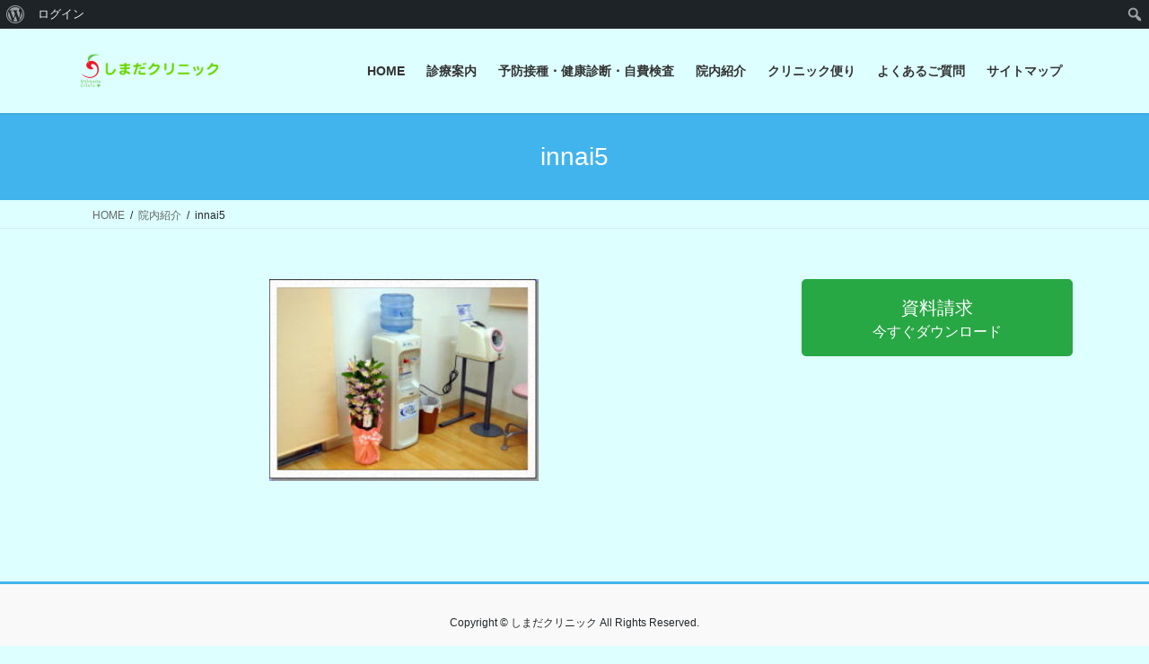

--- FILE ---
content_type: text/html; charset=UTF-8
request_url: https://shimada-clinic.tokyo/wordpress/wp-admin/admin-ajax.php
body_size: -33
content:
1903925.36d8c1c6aa3b40f52e9dfead7b7c22b0